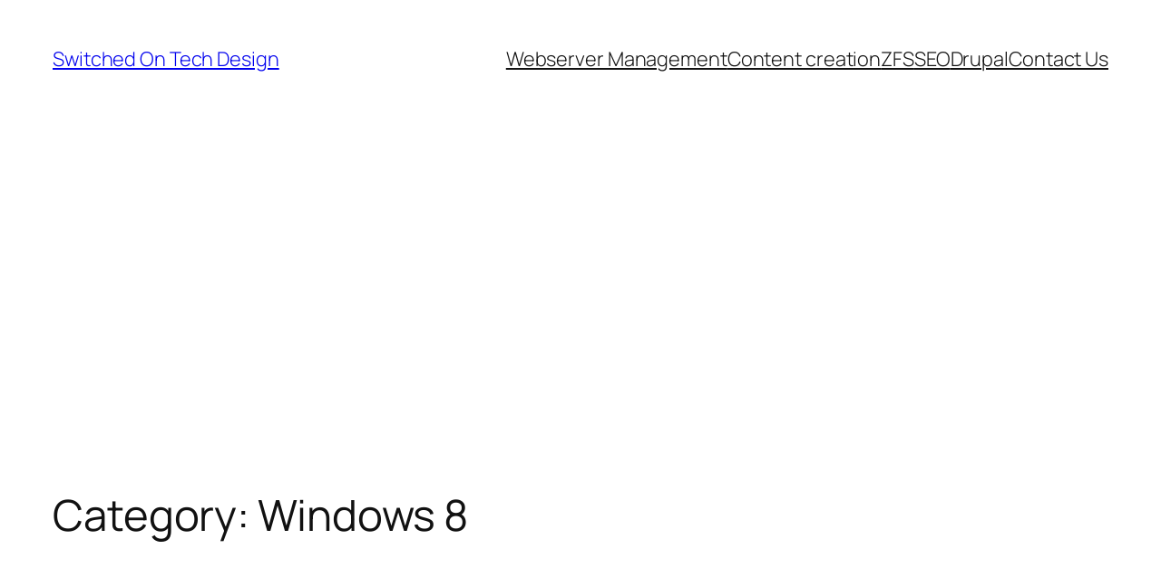

--- FILE ---
content_type: text/html; charset=utf-8
request_url: https://www.google.com/recaptcha/api2/aframe
body_size: 266
content:
<!DOCTYPE HTML><html><head><meta http-equiv="content-type" content="text/html; charset=UTF-8"></head><body><script nonce="zqPowu3d6Tug8qjpeh3tUQ">/** Anti-fraud and anti-abuse applications only. See google.com/recaptcha */ try{var clients={'sodar':'https://pagead2.googlesyndication.com/pagead/sodar?'};window.addEventListener("message",function(a){try{if(a.source===window.parent){var b=JSON.parse(a.data);var c=clients[b['id']];if(c){var d=document.createElement('img');d.src=c+b['params']+'&rc='+(localStorage.getItem("rc::a")?sessionStorage.getItem("rc::b"):"");window.document.body.appendChild(d);sessionStorage.setItem("rc::e",parseInt(sessionStorage.getItem("rc::e")||0)+1);localStorage.setItem("rc::h",'1769903571839');}}}catch(b){}});window.parent.postMessage("_grecaptcha_ready", "*");}catch(b){}</script></body></html>